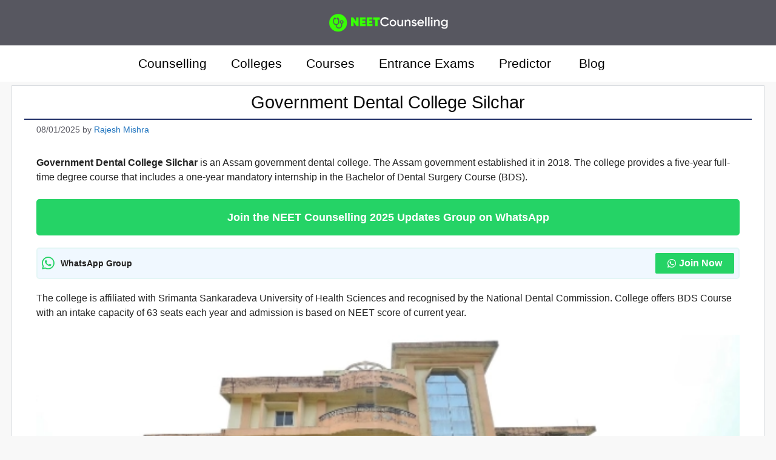

--- FILE ---
content_type: text/css; charset=utf-8
request_url: https://cdn.easysocial.in/es.chat.min.css
body_size: 884
content:
.es-chat-container,.es-chat-container *{padding:0;box-sizing:border-box;margin:0}.es-chat-container .es-chat-iconButton:hover::after,.es-chat-container .es-chat-iconButton:hover::before{height:100%;animation-name:es_ripple;animation-duration:3s;animation-iteration-count:infinite;animation-timing-function:cubic-bezier(0.65,0,0.34,1);z-index:-9;opacity:0;content:"";position:absolute}@keyframes es_press{to{transform:scale(.92)}}@keyframes es_ripple{from{opacity:1;border-width:0;transform:scale3d(1,1,1.25)}to{opacity:0;border-width:8px;transform:scale3d(1.5,1.5,1.25)}}.es-chat-container{width:calc(100vw - 40px);bottom:20px;display:flex;row-gap:8px;z-index:9999999999999999;position:fixed;pointer-events:none;max-width:370px;flex-direction:column}.es-chat-container.es-left{left:20px;align-items:flex-start}.es-chat-container.es-right{right:20px;align-items:flex-end}.es-chat-container *{font-family:Roboto}.es-chat-container .es-chat-iconButton{display:inline-flex;align-items:center;justify-content:center;box-sizing:border-box;box-shadow:0 0 20px 0 #00000040;background-color:#fff;outline:0;border:0;margin:0;cursor:pointer;user-select:none;vertical-align:middle;text-decoration:none;color:inherit;text-align:center;flex:0 0 auto;font-size:1.5rem;padding:8px;pointer-events:all;border-radius:50%;overflow:visible;color:#0000008a;width:60px;height:60px;position:absolute;transition:bottom .4s;bottom:0;z-index:0}.es-chat-container .es-chat-iconButton.es-clicked{bottom:-99px}.es-chat-container .es-chat-iconButton:hover::before{display:flex;flex-direction:row;justify-content:center;align-items:center;width:100%;border:0 solid #00000033;border-radius:100%;animation-delay:.75s}.es-chat-container .es-chat-iconButton:hover::after{display:flex;flex-direction:row;justify-content:center;align-items:center;width:100%;border:0 solid #00000033;border-radius:100%;animation-delay:.25s}.es-chat-container .es-chat-iconButton:active,.es-chat-container .es-chat-iconButton:focus{animation:.2s forwards es_press}.es-chat-container .es-chat-iconButton svg{user-select:none;width:1em;height:1em;display:inline-block;fill:currentColor;flex-shrink:0;transition:fill .2s cubic-bezier(.4, 0, .2, 1);font-size:2.1875rem}.es-chat-container .es-chat-box{background-color:#fff;border-radius:15px;bottom:-9999px;box-shadow:0 4px 16px #00000040;display:flex;flex-direction:column;overflow:hidden;width:100%;pointer-events:none;transition:bottom .8s ease-in-out;height:550px;max-height:calc(100vh - 40px);position:absolute;z-index:1}.es-chat-container .es-chat-box.es-show{pointer-events:all;bottom:0;display:flex!important}.es-chat-container .es-chat-box .es-header{align-items:center;column-gap:16px;display:flex;padding:20px 25px;height:100px}.es-chat-container .es-chat-box .es-header .es-avatar{display:flex;background-color:#fff;border-radius:50%;position:relative}.es-chat-container .es-chat-box .es-header .es-avatar img{overflow:hidden;border-radius:50%;object-fit:cover;object-position:center}.es-chat-container .es-chat-box .es-header .es-avatar .es-status{border:1px solid #fff;border-radius:50%;display:flex;height:10px;width:10px;position:absolute;bottom:10px;right:0}.es-chat-container .es-chat-box .es-header .es-main{display:flex;flex-direction:column;row-gap:4px;flex-grow:1}.es-chat-container .es-chat-box .es-header .es-main .es-name{color:#fff;font-size:22px;font-weight:500;line-height:30px}.es-chat-container .es-chat-box .es-header .es-main .es-desc{color:#fff;font-size:16px;font-weight:400;line-height:19px;text-transform:capitalize}.es-chat-container .es-chat-box .es-header .es-chat-dismiss{align-self:flex-start;width:20px;height:20px;background:no-repeat;border:none;cursor:pointer}.es-chat-container .es-chat-box .es-body{box-shadow:inset 0 25px 14px -15px #00000050;flex:1 0 0;padding:30px 25px 0;overflow:auto}.es-chat-container .es-chat-box .es-body .es-chat-cloud{padding-left:8px;opacity:0;transition:opacity .2s .2s;margin-bottom:24px}.es-chat-container .es-chat-box .es-body .es-chat-cloud.es-show{opacity:1}.es-chat-container .es-chat-box .es-body .es-chat-cloud .es-content{display:flex;flex-direction:column;background-color:#fff;box-shadow:0 2px #0000001a;border-radius:0 7px 7px;padding:5px 5px 5px 8px;position:relative;max-width:70%;min-width:214px;row-gap:5px}.es-chat-container .es-chat-box .es-body .es-chat-cloud .es-content:before{content:"";border-top:9px solid #fff;border-left:8px solid transparent;filter:drop-shadow(0 2px 0 rgba(0, 0, 0, .1019607843));position:absolute;right:100%;top:0}.es-chat-container .es-chat-box .es-body .es-chat-cloud .es-content .es-sender{color:#34333254;font-size:14px;font-weight:500;line-height:18px;margin-bottom:5px}.es-chat-container .es-chat-box .es-body .es-chat-cloud .es-content .es-message{background-color:#fff;color:#343332;font-size:16px;font-weight:400;line-height:16px;margin-bottom:5px}.es-chat-container .es-chat-box .es-body .es-chat-cloud .es-content .es-time{color:#a0a0a0;font-size:12px;font-weight:400;line-height:12px;text-align:right}.es-chat-container .es-chat-box .es-footer{align-items:center;display:flex;flex-direction:column;padding:20px 25px 10px;row-gap:5px;height:100px;justify-content:space-between}.es-chat-container .es-chat-box .es-footer .es-start-button{align-items:center;background-color:#00cd39;border:0;border-radius:16px;box-shadow:none;color:#fff;column-gap:7px;cursor:pointer;display:inline-flex;font-weight:500;font-size:18px;height:40px;justify-content:center;margin:0;outline:0;padding:0;text-transform:capitalize;text-decoration:none;width:100%}.es-chat-container .es-chat-box .es-footer .es-start-button svg{font-size:20px;width:28px;height:28px}.es-chat-container .es-chat-box .es-footer .es-powered-by{color:#34333254;font-size:12px;font-weight:500;line-height:12px;text-align:center;width:100%}.es-chat-container .es-chat-box .es-footer .es-powered-by a{color:#343332;text-decoration:none}.es-chat-container .es-chat-box .es-footer .es-powered-by a:hover{color:#12b0ee}

--- FILE ---
content_type: text/javascript; charset=utf-8
request_url: https://cdn.easysocial.in/es.chat.min.js?t=1824bea1-2680-4ba9-bd7e-b4fe68074837
body_size: 2108
content:
const xmlns="http://www.w3.org/2000/svg",qSA=t=>document.querySelectorAll(t),jQ=t=>{let o=qSA(t);return o.length>1?o:1===o.length?o[0]:void 0},cEL=t=>document.createElement(t),cElNS=(t,o)=>document.createElementNS(t,o),ESChatScript=jQ('script[src*="es.chat"]'),queryString=ESChatScript.src.replace(/^[^\?]+\??/,""),searchParams=new URLSearchParams(queryString),token=searchParams.get("t")?searchParams.get("t"):searchParams.get("token");class ESChat{constructor(t){this.head=jQ("head"),this.body=jQ("body"),this.token=t,this.init()}async init(){this.fontSetup(),this.styleSetup();let t=await fetch(`https://api.easysocial.in/api/v1/whatsapp-widget/data?token=${this.token}`,{method:"GET"});if(t.ok){let o=await t.json();o.success?(this.config=o.payload,this.formContainer(),this.render()):console.error(o.message)}else console.error("something went wrong")}fontSetup(){let t=cEL("link");t.setAttribute("rel","stylesheet"),t.setAttribute("type","text/css"),t.setAttribute("href","https://fonts.googleapis.com/css?family=Roboto:400,500,600"),this.head.appendChild(t)}styleSetup(){let t=cEL("link");t.setAttribute("rel","stylesheet"),t.setAttribute("type","text/css"),t.setAttribute("href","https://cdn.easysocial.in/es.chat.min.css"),this.head.appendChild(t)}formContainer(){this.chatContainerEl=cEL("div"),this.chatContainerEl.classList.add("es-chat-container"),this.chatContainerEl.classList.add("left"===this.config.orientation?"es-left":"es-right"),this.formButton(),this.formChatBox()}injectContainer(){this.injectButton(),this.injectChatBox(),this.body.appendChild(this.chatContainerEl)}formButton(){this.chatButtonEl=cEL("div"),this.chatButtonEl.className="es-chat-iconButton",this.chatButtonEl.role="button",this.chatButtonEl.ariaLabel="Chat With Us",this.chatButtonEl.tabIndex="0",this.formButtonVector()}injectButton(){this.chatContainerEl.prepend(this.chatButtonEl),this.injectButtonVector()}onChatButtonClick(){let t=jQ(".es-chat-box"),o=jQ(".es-chat-cloud"),e=jQ(".es-chat-iconButton"),s=t.classList,a=o.classList,h=e.classList;s.contains("es-show")?s.remove("es-show"):s.add("es-show"),h.contains("es-clicked")?h.remove("es-clicked"):h.add("es-clicked"),setTimeout(()=>{a.contains("es-show")?a.remove("es-show"):a.add("es-show")},0)}formButtonVector(){this.chatButtonSvgEl=cElNS(xmlns,"svg"),this.chatButtonSvgEl.setAttributeNS(null,"viewBox","0 0 24 24"),this.formButtonVectorPath()}injectButtonVector(){this.chatButtonEl.appendChild(this.chatButtonSvgEl),this.injectButtonVectorPath()}formButtonVectorPath(){this.chatButtonSvgPathEl=cElNS(xmlns,"path"),this.chatButtonSvgPathEl.setAttributeNS(null,"d","M16.75 13.96c.25.13.41.2.46.3.06.11.04.61-.21 1.18-.2.56-1.24 1.1-1.7 1.12-.46.02-.47.36-2.96-.73-2.49-1.09-3.99-3.75-4.11-3.92-.12-.17-.96-1.38-.92-2.61.05-1.22.69-1.8.95-2.04.24-.26.51-.29.68-.26h.47c.15 0 .36-.06.55.45l.69 1.87c.06.13.1.28.01.44l-.27.41-.39.42c-.12.12-.26.25-.12.5.12.26.62 1.09 1.32 1.78.91.88 1.71 1.17 1.95 1.3.24.14.39.12.54-.04l.81-.94c.19-.25.35-.19.58-.11l1.67.88M12 2a10 10 0 0 1 10 10 10 10 0 0 1-10 10c-1.97 0-3.8-.57-5.35-1.55L2 22l1.55-4.65A9.969 9.969 0 0 1 2 12 10 10 0 0 1 12 2m0 2a8 8 0 0 0-8 8c0 1.72.54 3.31 1.46 4.61L4.5 19.5l2.89-.96A7.95 7.95 0 0 0 12 20a8 8 0 0 0 8-8 8 8 0 0 0-8-8z"),this.chatButtonSvgPathEl.setAttributeNS(null,"fill",this.config.colors.secondary)}injectButtonVectorPath(){this.chatButtonSvgEl.appendChild(this.chatButtonSvgPathEl)}formChatBox(){this.chatBoxEl=cEL("div"),this.chatBoxEl.classList.add("es-chat-box"),this.formChatBoxHeader(),this.formChatBoxBody(),this.formChatBoxFooter()}injectChatBox(){this.injectChatBoxHeader(),this.injectChatBoxBody(),this.injectChatBoxFooter(),this.chatContainerEl.prepend(this.chatBoxEl)}formChatBoxHeader(){this.chatBoxHeaderEl=cEL("div"),this.chatBoxHeaderEl.style.backgroundColor=this.config.colors.foreGround,this.chatBoxHeaderEl.classList.add("es-header"),this.formChatBoxHeaderDP(),this.formChatBoxHeaderContent(),this.formChatBoxHeaderDismiss()}injectChatBoxHeader(){this.chatBoxEl.append(this.chatBoxHeaderEl),this.injectChatBoxHeaderDP(),this.injectChatBoxHeaderContent(),this.injectChatBoxHeaderDismiss()}formChatBoxHeaderDP(){this.chatBoxHeaderDPWrapEl=cEL("div"),this.chatBoxHeaderDPEl=cEL("img"),this.chatBoxHeaderDPStatusEl=cEL("span"),this.chatBoxHeaderDPWrapEl.classList.add("es-avatar"),this.chatBoxHeaderDPStatusEl.classList.add("es-status"),this.chatBoxHeaderDPEl.src=this.config.businessLogo,this.chatBoxHeaderDPEl.alt="DP",this.chatBoxHeaderDPEl.loading="lazy",this.chatBoxHeaderDPEl.height=60,this.chatBoxHeaderDPEl.width=60,this.chatBoxHeaderDPStatusEl.style.backgroundColor=this.config.colors.status}injectChatBoxHeaderDP(){this.chatBoxHeaderDPWrapEl.append(this.chatBoxHeaderDPEl),this.chatBoxHeaderDPWrapEl.append(this.chatBoxHeaderDPStatusEl),this.chatBoxHeaderEl.append(this.chatBoxHeaderDPWrapEl)}formChatBoxHeaderContent(){this.chatBoxHeaderContentEl=cEL("div"),this.chatBoxHeaderNameEl=cEL("h5"),this.chatBoxHeaderDescEl=cEL("h6"),this.chatBoxHeaderContentEl.classList.add("es-main"),this.chatBoxHeaderNameEl.classList.add("es-name"),this.chatBoxHeaderDescEl.classList.add("es-desc"),this.chatBoxHeaderNameEl.style.color=this.config.colors.primary,this.chatBoxHeaderDescEl.style.color=this.config.colors.primary,this.chatBoxHeaderNameEl.innerHTML=this.config.businessName,this.chatBoxHeaderDescEl.innerHTML=this.config.businessStatus}injectChatBoxHeaderContent(){this.chatBoxHeaderContentEl.append(this.chatBoxHeaderNameEl),this.chatBoxHeaderContentEl.append(this.chatBoxHeaderDescEl),this.chatBoxHeaderEl.append(this.chatBoxHeaderContentEl)}formCrossVector(){this.crossButtonSvgEl=cElNS(xmlns,"svg"),this.crossButtonSvgEl.setAttributeNS(null,"viewBox","0 0 20 20"),this.formCrossButtonVectorPath()}formCrossButtonVectorPath(){this.crossButtonSvgPathEl=cElNS(xmlns,"path"),this.crossButtonSvgPathEl.setAttributeNS(null,"d","M9.89944 7.77811L2.8284 0.707062C2.4379 0.316559 1.80472 0.316559 1.41422 0.707062L0.707062 1.41415C0.316559 1.80472 0.316559 2.4379 0.707062 2.8284L7.77811 9.89944L0.707062 16.9706C0.316559 17.3611 0.316559 17.9942 0.707062 18.3847L1.41422 19.0919C1.80472 19.4824 2.4379 19.4824 2.8284 19.0919L9.89944 12.0208L16.9706 19.0918C17.3611 19.4824 17.9943 19.4824 18.3848 19.0918L19.0918 18.3847C19.4825 17.9942 19.4825 17.3611 19.0918 16.9706L12.0208 9.89951L19.0918 2.8284C19.4823 2.4379 19.4823 1.80472 19.0918 1.41415L18.3848 0.707062C17.9942 0.316559 17.3611 0.316559 16.9705 0.707062L9.89944 7.77811Z"),this.crossButtonSvgPathEl.setAttributeNS(null,"fill-rule","evenodd"),this.crossButtonSvgPathEl.setAttributeNS(null,"clip-rule","evenodd"),this.crossButtonSvgPathEl.setAttributeNS(null,"fill",this.config.colors.primary),this.crossButtonSvgEl.append(this.crossButtonSvgPathEl)}formChatBoxHeaderDismiss(){this.formCrossVector(),this.chatBoxDismissButtonEl=cEL("div"),this.chatBoxDismissButtonEl.setAttribute("aria-label","dismiss"),this.chatBoxDismissButtonEl.className="es-chat-dismiss",this.chatBoxDismissButtonEl.role="button",this.chatBoxDismissButtonEl.addEventListener("click",this.onChatButtonClick)}injectChatBoxHeaderDismiss(){this.chatBoxDismissButtonEl.append(this.crossButtonSvgEl),this.chatBoxHeaderEl.append(this.chatBoxDismissButtonEl)}formChatBoxBody(){this.chatBoxBodyEl=cEL("div"),this.chatBoxCloudEl=cEL("div"),this.chatBoxCloudContentEl=cEL("div"),this.chatBoxCloudSenderEl=cEL("h5"),this.chatBoxCloudMessageEl=cEL("h6"),this.chatBoxCloudTimeEl=cEL("h6"),this.chatBoxBodyEl.style.backgroundColor="#E2D7CD",this.chatBoxCloudSenderEl.innerHTML=this.config.businessName,this.chatBoxCloudMessageEl.innerHTML=this.config.welcomeMessage.replaceAll(/(?:\r\n|\r|\n)/g,"<br />"),this.chatBoxBodyEl.classList.add("es-body"),this.chatBoxCloudEl.classList.add("es-chat-cloud"),this.chatBoxCloudContentEl.classList.add("es-content"),this.chatBoxCloudSenderEl.classList.add("es-sender"),this.chatBoxCloudMessageEl.classList.add("es-message"),this.chatBoxCloudTimeEl.classList.add("es-time")}injectChatBoxBody(){this.chatBoxCloudContentEl.append(this.chatBoxCloudSenderEl),this.chatBoxCloudContentEl.append(this.chatBoxCloudMessageEl),this.chatBoxCloudContentEl.append(this.chatBoxCloudTimeEl),this.chatBoxCloudEl.append(this.chatBoxCloudContentEl),this.chatBoxBodyEl.append(this.chatBoxCloudEl),this.chatBoxEl.append(this.chatBoxBodyEl)}formChatBoxFooter(){this.chatBoxFooterEl=cEL("div"),this.chatBoxFooterButtonEl=cEL("a"),this.chatBoxFooterButtonIconEl=cElNS(xmlns,"svg"),this.chatBoxFooterButtonIconPathEl=cElNS(xmlns,"path"),this.chatBoxFooterButtonLabelEl=cEL("span"),this.chatBoxFooterPoweredEl=cEL("p"),this.chatBoxFooterButtonIconEl.setAttributeNS(null,"viewBox","0 0 24 24"),this.chatBoxFooterButtonIconPathEl.setAttributeNS(null,"d","M16.75 13.96c.25.13.41.2.46.3.06.11.04.61-.21 1.18-.2.56-1.24 1.1-1.7 1.12-.46.02-.47.36-2.96-.73-2.49-1.09-3.99-3.75-4.11-3.92-.12-.17-.96-1.38-.92-2.61.05-1.22.69-1.8.95-2.04.24-.26.51-.29.68-.26h.47c.15 0 .36-.06.55.45l.69 1.87c.06.13.1.28.01.44l-.27.41-.39.42c-.12.12-.26.25-.12.5.12.26.62 1.09 1.32 1.78.91.88 1.71 1.17 1.95 1.3.24.14.39.12.54-.04l.81-.94c.19-.25.35-.19.58-.11l1.67.88M12 2a10 10 0 0 1 10 10 10 10 0 0 1-10 10c-1.97 0-3.8-.57-5.35-1.55L2 22l1.55-4.65A9.969 9.969 0 0 1 2 12 10 10 0 0 1 12 2m0 2a8 8 0 0 0-8 8c0 1.72.54 3.31 1.46 4.61L4.5 19.5l2.89-.96A7.95 7.95 0 0 0 12 20a8 8 0 0 0 8-8 8 8 0 0 0-8-8z"),this.chatBoxFooterButtonIconPathEl.setAttributeNS(null,"fill",this.config.colors.primary),this.chatBoxFooterButtonLabelEl.innerHTML=this.config.buttonLabel,this.chatBoxFooterButtonEl.style.backgroundColor=this.config.colors.secondary,this.chatBoxFooterPoweredEl.innerHTML=`POWERED BY <a href="${this.config.buttonLink}" target="_blank">${this.config.brandName}</a>`,this.chatBoxFooterEl.classList.add("es-footer"),this.chatBoxFooterButtonEl.classList.add("es-start-button"),this.chatBoxFooterButtonEl.setAttribute("href",this.config.buttonLink),this.chatBoxFooterButtonEl.setAttribute("target","_blank"),this.chatBoxFooterButtonLabelEl.classList.add("label"),this.chatBoxFooterPoweredEl.classList.add("es-powered-by")}injectChatBoxFooter(){this.chatBoxFooterButtonIconEl.append(this.chatBoxFooterButtonIconPathEl),this.chatBoxFooterButtonEl.append(this.chatBoxFooterButtonIconEl),this.chatBoxFooterButtonEl.append(this.chatBoxFooterButtonLabelEl),this.chatBoxFooterButtonEl.addEventListener("click",this.onChatButtonClick),this.chatBoxFooterEl.append(this.chatBoxFooterButtonEl),this.chatBoxFooterEl.append(this.chatBoxFooterPoweredEl),this.chatBoxEl.append(this.chatBoxFooterEl)}render(){this.chatButtonEl.addEventListener("click",()=>{jQ(".es-chat-cloud .es-time").innerHTML=this.time=new Date().toLocaleString([],{hour:"numeric",minute:"2-digit",hour12:!0}),setTimeout(()=>this.onChatButtonClick(),300)}),this.injectContainer()}}token?new ESChat(token):(console.error("A valid token is required"),console.info('Provide token either in "t" or "token"'));